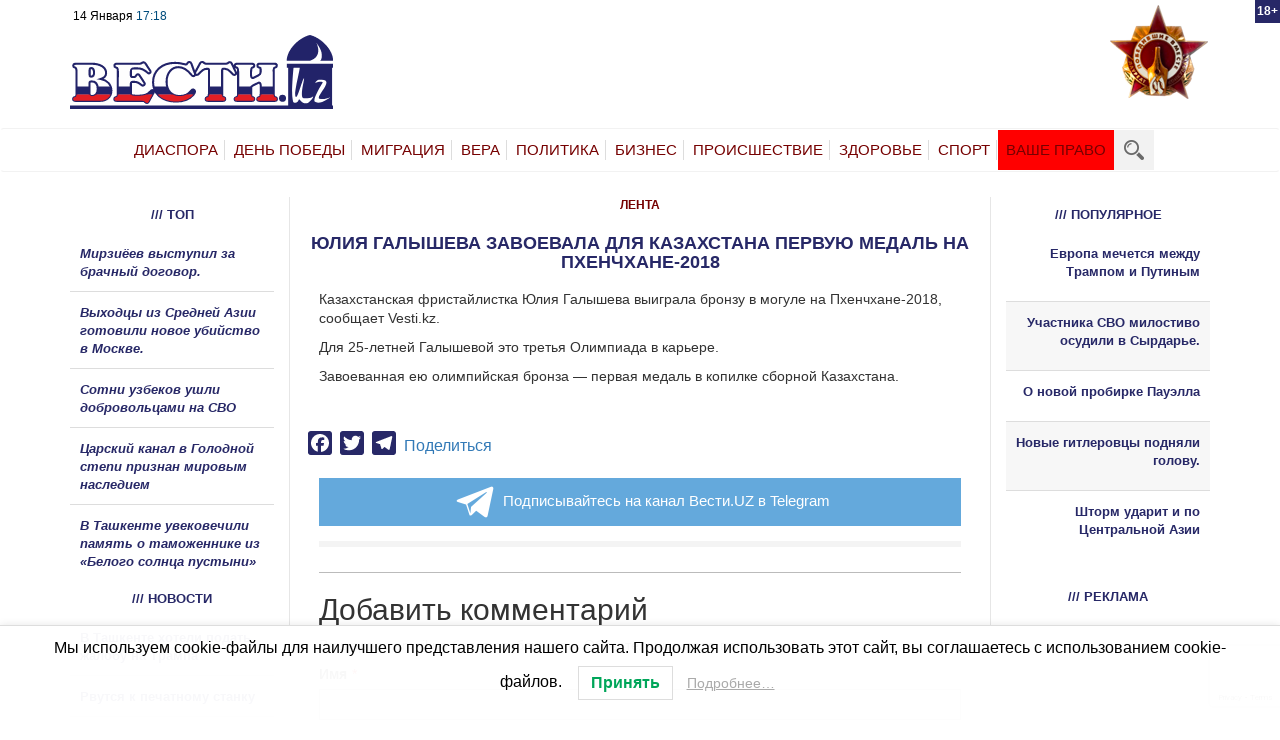

--- FILE ---
content_type: text/html; charset=utf-8
request_url: https://www.google.com/recaptcha/api2/anchor?ar=1&k=6Lfs6sAZAAAAAFFpKMF2gFkj5ZySOvTpjM6zhnPk&co=aHR0cHM6Ly92ZXN0aS51ejo0NDM.&hl=en&v=PoyoqOPhxBO7pBk68S4YbpHZ&size=invisible&anchor-ms=20000&execute-ms=30000&cb=sqfbpf756a48
body_size: 48533
content:
<!DOCTYPE HTML><html dir="ltr" lang="en"><head><meta http-equiv="Content-Type" content="text/html; charset=UTF-8">
<meta http-equiv="X-UA-Compatible" content="IE=edge">
<title>reCAPTCHA</title>
<style type="text/css">
/* cyrillic-ext */
@font-face {
  font-family: 'Roboto';
  font-style: normal;
  font-weight: 400;
  font-stretch: 100%;
  src: url(//fonts.gstatic.com/s/roboto/v48/KFO7CnqEu92Fr1ME7kSn66aGLdTylUAMa3GUBHMdazTgWw.woff2) format('woff2');
  unicode-range: U+0460-052F, U+1C80-1C8A, U+20B4, U+2DE0-2DFF, U+A640-A69F, U+FE2E-FE2F;
}
/* cyrillic */
@font-face {
  font-family: 'Roboto';
  font-style: normal;
  font-weight: 400;
  font-stretch: 100%;
  src: url(//fonts.gstatic.com/s/roboto/v48/KFO7CnqEu92Fr1ME7kSn66aGLdTylUAMa3iUBHMdazTgWw.woff2) format('woff2');
  unicode-range: U+0301, U+0400-045F, U+0490-0491, U+04B0-04B1, U+2116;
}
/* greek-ext */
@font-face {
  font-family: 'Roboto';
  font-style: normal;
  font-weight: 400;
  font-stretch: 100%;
  src: url(//fonts.gstatic.com/s/roboto/v48/KFO7CnqEu92Fr1ME7kSn66aGLdTylUAMa3CUBHMdazTgWw.woff2) format('woff2');
  unicode-range: U+1F00-1FFF;
}
/* greek */
@font-face {
  font-family: 'Roboto';
  font-style: normal;
  font-weight: 400;
  font-stretch: 100%;
  src: url(//fonts.gstatic.com/s/roboto/v48/KFO7CnqEu92Fr1ME7kSn66aGLdTylUAMa3-UBHMdazTgWw.woff2) format('woff2');
  unicode-range: U+0370-0377, U+037A-037F, U+0384-038A, U+038C, U+038E-03A1, U+03A3-03FF;
}
/* math */
@font-face {
  font-family: 'Roboto';
  font-style: normal;
  font-weight: 400;
  font-stretch: 100%;
  src: url(//fonts.gstatic.com/s/roboto/v48/KFO7CnqEu92Fr1ME7kSn66aGLdTylUAMawCUBHMdazTgWw.woff2) format('woff2');
  unicode-range: U+0302-0303, U+0305, U+0307-0308, U+0310, U+0312, U+0315, U+031A, U+0326-0327, U+032C, U+032F-0330, U+0332-0333, U+0338, U+033A, U+0346, U+034D, U+0391-03A1, U+03A3-03A9, U+03B1-03C9, U+03D1, U+03D5-03D6, U+03F0-03F1, U+03F4-03F5, U+2016-2017, U+2034-2038, U+203C, U+2040, U+2043, U+2047, U+2050, U+2057, U+205F, U+2070-2071, U+2074-208E, U+2090-209C, U+20D0-20DC, U+20E1, U+20E5-20EF, U+2100-2112, U+2114-2115, U+2117-2121, U+2123-214F, U+2190, U+2192, U+2194-21AE, U+21B0-21E5, U+21F1-21F2, U+21F4-2211, U+2213-2214, U+2216-22FF, U+2308-230B, U+2310, U+2319, U+231C-2321, U+2336-237A, U+237C, U+2395, U+239B-23B7, U+23D0, U+23DC-23E1, U+2474-2475, U+25AF, U+25B3, U+25B7, U+25BD, U+25C1, U+25CA, U+25CC, U+25FB, U+266D-266F, U+27C0-27FF, U+2900-2AFF, U+2B0E-2B11, U+2B30-2B4C, U+2BFE, U+3030, U+FF5B, U+FF5D, U+1D400-1D7FF, U+1EE00-1EEFF;
}
/* symbols */
@font-face {
  font-family: 'Roboto';
  font-style: normal;
  font-weight: 400;
  font-stretch: 100%;
  src: url(//fonts.gstatic.com/s/roboto/v48/KFO7CnqEu92Fr1ME7kSn66aGLdTylUAMaxKUBHMdazTgWw.woff2) format('woff2');
  unicode-range: U+0001-000C, U+000E-001F, U+007F-009F, U+20DD-20E0, U+20E2-20E4, U+2150-218F, U+2190, U+2192, U+2194-2199, U+21AF, U+21E6-21F0, U+21F3, U+2218-2219, U+2299, U+22C4-22C6, U+2300-243F, U+2440-244A, U+2460-24FF, U+25A0-27BF, U+2800-28FF, U+2921-2922, U+2981, U+29BF, U+29EB, U+2B00-2BFF, U+4DC0-4DFF, U+FFF9-FFFB, U+10140-1018E, U+10190-1019C, U+101A0, U+101D0-101FD, U+102E0-102FB, U+10E60-10E7E, U+1D2C0-1D2D3, U+1D2E0-1D37F, U+1F000-1F0FF, U+1F100-1F1AD, U+1F1E6-1F1FF, U+1F30D-1F30F, U+1F315, U+1F31C, U+1F31E, U+1F320-1F32C, U+1F336, U+1F378, U+1F37D, U+1F382, U+1F393-1F39F, U+1F3A7-1F3A8, U+1F3AC-1F3AF, U+1F3C2, U+1F3C4-1F3C6, U+1F3CA-1F3CE, U+1F3D4-1F3E0, U+1F3ED, U+1F3F1-1F3F3, U+1F3F5-1F3F7, U+1F408, U+1F415, U+1F41F, U+1F426, U+1F43F, U+1F441-1F442, U+1F444, U+1F446-1F449, U+1F44C-1F44E, U+1F453, U+1F46A, U+1F47D, U+1F4A3, U+1F4B0, U+1F4B3, U+1F4B9, U+1F4BB, U+1F4BF, U+1F4C8-1F4CB, U+1F4D6, U+1F4DA, U+1F4DF, U+1F4E3-1F4E6, U+1F4EA-1F4ED, U+1F4F7, U+1F4F9-1F4FB, U+1F4FD-1F4FE, U+1F503, U+1F507-1F50B, U+1F50D, U+1F512-1F513, U+1F53E-1F54A, U+1F54F-1F5FA, U+1F610, U+1F650-1F67F, U+1F687, U+1F68D, U+1F691, U+1F694, U+1F698, U+1F6AD, U+1F6B2, U+1F6B9-1F6BA, U+1F6BC, U+1F6C6-1F6CF, U+1F6D3-1F6D7, U+1F6E0-1F6EA, U+1F6F0-1F6F3, U+1F6F7-1F6FC, U+1F700-1F7FF, U+1F800-1F80B, U+1F810-1F847, U+1F850-1F859, U+1F860-1F887, U+1F890-1F8AD, U+1F8B0-1F8BB, U+1F8C0-1F8C1, U+1F900-1F90B, U+1F93B, U+1F946, U+1F984, U+1F996, U+1F9E9, U+1FA00-1FA6F, U+1FA70-1FA7C, U+1FA80-1FA89, U+1FA8F-1FAC6, U+1FACE-1FADC, U+1FADF-1FAE9, U+1FAF0-1FAF8, U+1FB00-1FBFF;
}
/* vietnamese */
@font-face {
  font-family: 'Roboto';
  font-style: normal;
  font-weight: 400;
  font-stretch: 100%;
  src: url(//fonts.gstatic.com/s/roboto/v48/KFO7CnqEu92Fr1ME7kSn66aGLdTylUAMa3OUBHMdazTgWw.woff2) format('woff2');
  unicode-range: U+0102-0103, U+0110-0111, U+0128-0129, U+0168-0169, U+01A0-01A1, U+01AF-01B0, U+0300-0301, U+0303-0304, U+0308-0309, U+0323, U+0329, U+1EA0-1EF9, U+20AB;
}
/* latin-ext */
@font-face {
  font-family: 'Roboto';
  font-style: normal;
  font-weight: 400;
  font-stretch: 100%;
  src: url(//fonts.gstatic.com/s/roboto/v48/KFO7CnqEu92Fr1ME7kSn66aGLdTylUAMa3KUBHMdazTgWw.woff2) format('woff2');
  unicode-range: U+0100-02BA, U+02BD-02C5, U+02C7-02CC, U+02CE-02D7, U+02DD-02FF, U+0304, U+0308, U+0329, U+1D00-1DBF, U+1E00-1E9F, U+1EF2-1EFF, U+2020, U+20A0-20AB, U+20AD-20C0, U+2113, U+2C60-2C7F, U+A720-A7FF;
}
/* latin */
@font-face {
  font-family: 'Roboto';
  font-style: normal;
  font-weight: 400;
  font-stretch: 100%;
  src: url(//fonts.gstatic.com/s/roboto/v48/KFO7CnqEu92Fr1ME7kSn66aGLdTylUAMa3yUBHMdazQ.woff2) format('woff2');
  unicode-range: U+0000-00FF, U+0131, U+0152-0153, U+02BB-02BC, U+02C6, U+02DA, U+02DC, U+0304, U+0308, U+0329, U+2000-206F, U+20AC, U+2122, U+2191, U+2193, U+2212, U+2215, U+FEFF, U+FFFD;
}
/* cyrillic-ext */
@font-face {
  font-family: 'Roboto';
  font-style: normal;
  font-weight: 500;
  font-stretch: 100%;
  src: url(//fonts.gstatic.com/s/roboto/v48/KFO7CnqEu92Fr1ME7kSn66aGLdTylUAMa3GUBHMdazTgWw.woff2) format('woff2');
  unicode-range: U+0460-052F, U+1C80-1C8A, U+20B4, U+2DE0-2DFF, U+A640-A69F, U+FE2E-FE2F;
}
/* cyrillic */
@font-face {
  font-family: 'Roboto';
  font-style: normal;
  font-weight: 500;
  font-stretch: 100%;
  src: url(//fonts.gstatic.com/s/roboto/v48/KFO7CnqEu92Fr1ME7kSn66aGLdTylUAMa3iUBHMdazTgWw.woff2) format('woff2');
  unicode-range: U+0301, U+0400-045F, U+0490-0491, U+04B0-04B1, U+2116;
}
/* greek-ext */
@font-face {
  font-family: 'Roboto';
  font-style: normal;
  font-weight: 500;
  font-stretch: 100%;
  src: url(//fonts.gstatic.com/s/roboto/v48/KFO7CnqEu92Fr1ME7kSn66aGLdTylUAMa3CUBHMdazTgWw.woff2) format('woff2');
  unicode-range: U+1F00-1FFF;
}
/* greek */
@font-face {
  font-family: 'Roboto';
  font-style: normal;
  font-weight: 500;
  font-stretch: 100%;
  src: url(//fonts.gstatic.com/s/roboto/v48/KFO7CnqEu92Fr1ME7kSn66aGLdTylUAMa3-UBHMdazTgWw.woff2) format('woff2');
  unicode-range: U+0370-0377, U+037A-037F, U+0384-038A, U+038C, U+038E-03A1, U+03A3-03FF;
}
/* math */
@font-face {
  font-family: 'Roboto';
  font-style: normal;
  font-weight: 500;
  font-stretch: 100%;
  src: url(//fonts.gstatic.com/s/roboto/v48/KFO7CnqEu92Fr1ME7kSn66aGLdTylUAMawCUBHMdazTgWw.woff2) format('woff2');
  unicode-range: U+0302-0303, U+0305, U+0307-0308, U+0310, U+0312, U+0315, U+031A, U+0326-0327, U+032C, U+032F-0330, U+0332-0333, U+0338, U+033A, U+0346, U+034D, U+0391-03A1, U+03A3-03A9, U+03B1-03C9, U+03D1, U+03D5-03D6, U+03F0-03F1, U+03F4-03F5, U+2016-2017, U+2034-2038, U+203C, U+2040, U+2043, U+2047, U+2050, U+2057, U+205F, U+2070-2071, U+2074-208E, U+2090-209C, U+20D0-20DC, U+20E1, U+20E5-20EF, U+2100-2112, U+2114-2115, U+2117-2121, U+2123-214F, U+2190, U+2192, U+2194-21AE, U+21B0-21E5, U+21F1-21F2, U+21F4-2211, U+2213-2214, U+2216-22FF, U+2308-230B, U+2310, U+2319, U+231C-2321, U+2336-237A, U+237C, U+2395, U+239B-23B7, U+23D0, U+23DC-23E1, U+2474-2475, U+25AF, U+25B3, U+25B7, U+25BD, U+25C1, U+25CA, U+25CC, U+25FB, U+266D-266F, U+27C0-27FF, U+2900-2AFF, U+2B0E-2B11, U+2B30-2B4C, U+2BFE, U+3030, U+FF5B, U+FF5D, U+1D400-1D7FF, U+1EE00-1EEFF;
}
/* symbols */
@font-face {
  font-family: 'Roboto';
  font-style: normal;
  font-weight: 500;
  font-stretch: 100%;
  src: url(//fonts.gstatic.com/s/roboto/v48/KFO7CnqEu92Fr1ME7kSn66aGLdTylUAMaxKUBHMdazTgWw.woff2) format('woff2');
  unicode-range: U+0001-000C, U+000E-001F, U+007F-009F, U+20DD-20E0, U+20E2-20E4, U+2150-218F, U+2190, U+2192, U+2194-2199, U+21AF, U+21E6-21F0, U+21F3, U+2218-2219, U+2299, U+22C4-22C6, U+2300-243F, U+2440-244A, U+2460-24FF, U+25A0-27BF, U+2800-28FF, U+2921-2922, U+2981, U+29BF, U+29EB, U+2B00-2BFF, U+4DC0-4DFF, U+FFF9-FFFB, U+10140-1018E, U+10190-1019C, U+101A0, U+101D0-101FD, U+102E0-102FB, U+10E60-10E7E, U+1D2C0-1D2D3, U+1D2E0-1D37F, U+1F000-1F0FF, U+1F100-1F1AD, U+1F1E6-1F1FF, U+1F30D-1F30F, U+1F315, U+1F31C, U+1F31E, U+1F320-1F32C, U+1F336, U+1F378, U+1F37D, U+1F382, U+1F393-1F39F, U+1F3A7-1F3A8, U+1F3AC-1F3AF, U+1F3C2, U+1F3C4-1F3C6, U+1F3CA-1F3CE, U+1F3D4-1F3E0, U+1F3ED, U+1F3F1-1F3F3, U+1F3F5-1F3F7, U+1F408, U+1F415, U+1F41F, U+1F426, U+1F43F, U+1F441-1F442, U+1F444, U+1F446-1F449, U+1F44C-1F44E, U+1F453, U+1F46A, U+1F47D, U+1F4A3, U+1F4B0, U+1F4B3, U+1F4B9, U+1F4BB, U+1F4BF, U+1F4C8-1F4CB, U+1F4D6, U+1F4DA, U+1F4DF, U+1F4E3-1F4E6, U+1F4EA-1F4ED, U+1F4F7, U+1F4F9-1F4FB, U+1F4FD-1F4FE, U+1F503, U+1F507-1F50B, U+1F50D, U+1F512-1F513, U+1F53E-1F54A, U+1F54F-1F5FA, U+1F610, U+1F650-1F67F, U+1F687, U+1F68D, U+1F691, U+1F694, U+1F698, U+1F6AD, U+1F6B2, U+1F6B9-1F6BA, U+1F6BC, U+1F6C6-1F6CF, U+1F6D3-1F6D7, U+1F6E0-1F6EA, U+1F6F0-1F6F3, U+1F6F7-1F6FC, U+1F700-1F7FF, U+1F800-1F80B, U+1F810-1F847, U+1F850-1F859, U+1F860-1F887, U+1F890-1F8AD, U+1F8B0-1F8BB, U+1F8C0-1F8C1, U+1F900-1F90B, U+1F93B, U+1F946, U+1F984, U+1F996, U+1F9E9, U+1FA00-1FA6F, U+1FA70-1FA7C, U+1FA80-1FA89, U+1FA8F-1FAC6, U+1FACE-1FADC, U+1FADF-1FAE9, U+1FAF0-1FAF8, U+1FB00-1FBFF;
}
/* vietnamese */
@font-face {
  font-family: 'Roboto';
  font-style: normal;
  font-weight: 500;
  font-stretch: 100%;
  src: url(//fonts.gstatic.com/s/roboto/v48/KFO7CnqEu92Fr1ME7kSn66aGLdTylUAMa3OUBHMdazTgWw.woff2) format('woff2');
  unicode-range: U+0102-0103, U+0110-0111, U+0128-0129, U+0168-0169, U+01A0-01A1, U+01AF-01B0, U+0300-0301, U+0303-0304, U+0308-0309, U+0323, U+0329, U+1EA0-1EF9, U+20AB;
}
/* latin-ext */
@font-face {
  font-family: 'Roboto';
  font-style: normal;
  font-weight: 500;
  font-stretch: 100%;
  src: url(//fonts.gstatic.com/s/roboto/v48/KFO7CnqEu92Fr1ME7kSn66aGLdTylUAMa3KUBHMdazTgWw.woff2) format('woff2');
  unicode-range: U+0100-02BA, U+02BD-02C5, U+02C7-02CC, U+02CE-02D7, U+02DD-02FF, U+0304, U+0308, U+0329, U+1D00-1DBF, U+1E00-1E9F, U+1EF2-1EFF, U+2020, U+20A0-20AB, U+20AD-20C0, U+2113, U+2C60-2C7F, U+A720-A7FF;
}
/* latin */
@font-face {
  font-family: 'Roboto';
  font-style: normal;
  font-weight: 500;
  font-stretch: 100%;
  src: url(//fonts.gstatic.com/s/roboto/v48/KFO7CnqEu92Fr1ME7kSn66aGLdTylUAMa3yUBHMdazQ.woff2) format('woff2');
  unicode-range: U+0000-00FF, U+0131, U+0152-0153, U+02BB-02BC, U+02C6, U+02DA, U+02DC, U+0304, U+0308, U+0329, U+2000-206F, U+20AC, U+2122, U+2191, U+2193, U+2212, U+2215, U+FEFF, U+FFFD;
}
/* cyrillic-ext */
@font-face {
  font-family: 'Roboto';
  font-style: normal;
  font-weight: 900;
  font-stretch: 100%;
  src: url(//fonts.gstatic.com/s/roboto/v48/KFO7CnqEu92Fr1ME7kSn66aGLdTylUAMa3GUBHMdazTgWw.woff2) format('woff2');
  unicode-range: U+0460-052F, U+1C80-1C8A, U+20B4, U+2DE0-2DFF, U+A640-A69F, U+FE2E-FE2F;
}
/* cyrillic */
@font-face {
  font-family: 'Roboto';
  font-style: normal;
  font-weight: 900;
  font-stretch: 100%;
  src: url(//fonts.gstatic.com/s/roboto/v48/KFO7CnqEu92Fr1ME7kSn66aGLdTylUAMa3iUBHMdazTgWw.woff2) format('woff2');
  unicode-range: U+0301, U+0400-045F, U+0490-0491, U+04B0-04B1, U+2116;
}
/* greek-ext */
@font-face {
  font-family: 'Roboto';
  font-style: normal;
  font-weight: 900;
  font-stretch: 100%;
  src: url(//fonts.gstatic.com/s/roboto/v48/KFO7CnqEu92Fr1ME7kSn66aGLdTylUAMa3CUBHMdazTgWw.woff2) format('woff2');
  unicode-range: U+1F00-1FFF;
}
/* greek */
@font-face {
  font-family: 'Roboto';
  font-style: normal;
  font-weight: 900;
  font-stretch: 100%;
  src: url(//fonts.gstatic.com/s/roboto/v48/KFO7CnqEu92Fr1ME7kSn66aGLdTylUAMa3-UBHMdazTgWw.woff2) format('woff2');
  unicode-range: U+0370-0377, U+037A-037F, U+0384-038A, U+038C, U+038E-03A1, U+03A3-03FF;
}
/* math */
@font-face {
  font-family: 'Roboto';
  font-style: normal;
  font-weight: 900;
  font-stretch: 100%;
  src: url(//fonts.gstatic.com/s/roboto/v48/KFO7CnqEu92Fr1ME7kSn66aGLdTylUAMawCUBHMdazTgWw.woff2) format('woff2');
  unicode-range: U+0302-0303, U+0305, U+0307-0308, U+0310, U+0312, U+0315, U+031A, U+0326-0327, U+032C, U+032F-0330, U+0332-0333, U+0338, U+033A, U+0346, U+034D, U+0391-03A1, U+03A3-03A9, U+03B1-03C9, U+03D1, U+03D5-03D6, U+03F0-03F1, U+03F4-03F5, U+2016-2017, U+2034-2038, U+203C, U+2040, U+2043, U+2047, U+2050, U+2057, U+205F, U+2070-2071, U+2074-208E, U+2090-209C, U+20D0-20DC, U+20E1, U+20E5-20EF, U+2100-2112, U+2114-2115, U+2117-2121, U+2123-214F, U+2190, U+2192, U+2194-21AE, U+21B0-21E5, U+21F1-21F2, U+21F4-2211, U+2213-2214, U+2216-22FF, U+2308-230B, U+2310, U+2319, U+231C-2321, U+2336-237A, U+237C, U+2395, U+239B-23B7, U+23D0, U+23DC-23E1, U+2474-2475, U+25AF, U+25B3, U+25B7, U+25BD, U+25C1, U+25CA, U+25CC, U+25FB, U+266D-266F, U+27C0-27FF, U+2900-2AFF, U+2B0E-2B11, U+2B30-2B4C, U+2BFE, U+3030, U+FF5B, U+FF5D, U+1D400-1D7FF, U+1EE00-1EEFF;
}
/* symbols */
@font-face {
  font-family: 'Roboto';
  font-style: normal;
  font-weight: 900;
  font-stretch: 100%;
  src: url(//fonts.gstatic.com/s/roboto/v48/KFO7CnqEu92Fr1ME7kSn66aGLdTylUAMaxKUBHMdazTgWw.woff2) format('woff2');
  unicode-range: U+0001-000C, U+000E-001F, U+007F-009F, U+20DD-20E0, U+20E2-20E4, U+2150-218F, U+2190, U+2192, U+2194-2199, U+21AF, U+21E6-21F0, U+21F3, U+2218-2219, U+2299, U+22C4-22C6, U+2300-243F, U+2440-244A, U+2460-24FF, U+25A0-27BF, U+2800-28FF, U+2921-2922, U+2981, U+29BF, U+29EB, U+2B00-2BFF, U+4DC0-4DFF, U+FFF9-FFFB, U+10140-1018E, U+10190-1019C, U+101A0, U+101D0-101FD, U+102E0-102FB, U+10E60-10E7E, U+1D2C0-1D2D3, U+1D2E0-1D37F, U+1F000-1F0FF, U+1F100-1F1AD, U+1F1E6-1F1FF, U+1F30D-1F30F, U+1F315, U+1F31C, U+1F31E, U+1F320-1F32C, U+1F336, U+1F378, U+1F37D, U+1F382, U+1F393-1F39F, U+1F3A7-1F3A8, U+1F3AC-1F3AF, U+1F3C2, U+1F3C4-1F3C6, U+1F3CA-1F3CE, U+1F3D4-1F3E0, U+1F3ED, U+1F3F1-1F3F3, U+1F3F5-1F3F7, U+1F408, U+1F415, U+1F41F, U+1F426, U+1F43F, U+1F441-1F442, U+1F444, U+1F446-1F449, U+1F44C-1F44E, U+1F453, U+1F46A, U+1F47D, U+1F4A3, U+1F4B0, U+1F4B3, U+1F4B9, U+1F4BB, U+1F4BF, U+1F4C8-1F4CB, U+1F4D6, U+1F4DA, U+1F4DF, U+1F4E3-1F4E6, U+1F4EA-1F4ED, U+1F4F7, U+1F4F9-1F4FB, U+1F4FD-1F4FE, U+1F503, U+1F507-1F50B, U+1F50D, U+1F512-1F513, U+1F53E-1F54A, U+1F54F-1F5FA, U+1F610, U+1F650-1F67F, U+1F687, U+1F68D, U+1F691, U+1F694, U+1F698, U+1F6AD, U+1F6B2, U+1F6B9-1F6BA, U+1F6BC, U+1F6C6-1F6CF, U+1F6D3-1F6D7, U+1F6E0-1F6EA, U+1F6F0-1F6F3, U+1F6F7-1F6FC, U+1F700-1F7FF, U+1F800-1F80B, U+1F810-1F847, U+1F850-1F859, U+1F860-1F887, U+1F890-1F8AD, U+1F8B0-1F8BB, U+1F8C0-1F8C1, U+1F900-1F90B, U+1F93B, U+1F946, U+1F984, U+1F996, U+1F9E9, U+1FA00-1FA6F, U+1FA70-1FA7C, U+1FA80-1FA89, U+1FA8F-1FAC6, U+1FACE-1FADC, U+1FADF-1FAE9, U+1FAF0-1FAF8, U+1FB00-1FBFF;
}
/* vietnamese */
@font-face {
  font-family: 'Roboto';
  font-style: normal;
  font-weight: 900;
  font-stretch: 100%;
  src: url(//fonts.gstatic.com/s/roboto/v48/KFO7CnqEu92Fr1ME7kSn66aGLdTylUAMa3OUBHMdazTgWw.woff2) format('woff2');
  unicode-range: U+0102-0103, U+0110-0111, U+0128-0129, U+0168-0169, U+01A0-01A1, U+01AF-01B0, U+0300-0301, U+0303-0304, U+0308-0309, U+0323, U+0329, U+1EA0-1EF9, U+20AB;
}
/* latin-ext */
@font-face {
  font-family: 'Roboto';
  font-style: normal;
  font-weight: 900;
  font-stretch: 100%;
  src: url(//fonts.gstatic.com/s/roboto/v48/KFO7CnqEu92Fr1ME7kSn66aGLdTylUAMa3KUBHMdazTgWw.woff2) format('woff2');
  unicode-range: U+0100-02BA, U+02BD-02C5, U+02C7-02CC, U+02CE-02D7, U+02DD-02FF, U+0304, U+0308, U+0329, U+1D00-1DBF, U+1E00-1E9F, U+1EF2-1EFF, U+2020, U+20A0-20AB, U+20AD-20C0, U+2113, U+2C60-2C7F, U+A720-A7FF;
}
/* latin */
@font-face {
  font-family: 'Roboto';
  font-style: normal;
  font-weight: 900;
  font-stretch: 100%;
  src: url(//fonts.gstatic.com/s/roboto/v48/KFO7CnqEu92Fr1ME7kSn66aGLdTylUAMa3yUBHMdazQ.woff2) format('woff2');
  unicode-range: U+0000-00FF, U+0131, U+0152-0153, U+02BB-02BC, U+02C6, U+02DA, U+02DC, U+0304, U+0308, U+0329, U+2000-206F, U+20AC, U+2122, U+2191, U+2193, U+2212, U+2215, U+FEFF, U+FFFD;
}

</style>
<link rel="stylesheet" type="text/css" href="https://www.gstatic.com/recaptcha/releases/PoyoqOPhxBO7pBk68S4YbpHZ/styles__ltr.css">
<script nonce="GaVucsikB4zlJkhuV-Ns1w" type="text/javascript">window['__recaptcha_api'] = 'https://www.google.com/recaptcha/api2/';</script>
<script type="text/javascript" src="https://www.gstatic.com/recaptcha/releases/PoyoqOPhxBO7pBk68S4YbpHZ/recaptcha__en.js" nonce="GaVucsikB4zlJkhuV-Ns1w">
      
    </script></head>
<body><div id="rc-anchor-alert" class="rc-anchor-alert"></div>
<input type="hidden" id="recaptcha-token" value="[base64]">
<script type="text/javascript" nonce="GaVucsikB4zlJkhuV-Ns1w">
      recaptcha.anchor.Main.init("[\x22ainput\x22,[\x22bgdata\x22,\x22\x22,\[base64]/[base64]/[base64]/[base64]/[base64]/[base64]/[base64]/[base64]/[base64]/[base64]\\u003d\x22,\[base64]\\u003d\\u003d\x22,\x22F0ElWzzDiXc9YsK3VjTCjsOvwobCg8OsLsK0w4lQVMKLXsKQfXMaJS7DrAZlw5kywpLDsMOLEcORXsODQXJ4UgbCtQQDwrbCqVnDpzlNdXkrw552YsKjw4FQXRjChcOjdcKgQ8O/IsKTSnZsfA3DnmDDucOIRMK0Y8O6w6PCvQ7CncKFejQYA1jCn8KtQwgSNlIeJ8Kcw6fDuQ/CvB3Dlw48wroIwqXDjg7CsClNTMOfw6jDvknDvsKEPTjCtz1gwrzDqsODwoVtwoEoVcOswpnDjsO/[base64]/Dh2MZwo3DqwocOcO1I8K/w7XDl8OPwrnDh8KRwoYnZcOhwoDCl8KMUsKCw6gYeMKew7bCtcOAbcK/[base64]/CtMKzwoXDjEXCj3XCksK1wpNfw68yw4IEwqkPwqfDhzw+DsOVYsONw5jCoitJw6Rhwp0BLsO5wrrCrjLCh8KTEsOHY8KCwpbDkknDoCpSwozClMOYw4kfwqlkw7fCssOdUxDDnEVwH1TCuj/CkBDCuxFyPhLCucK0NBxGworCmU3DlMOrG8K/K1Nrc8O+RcKKw5vChVvClcKQNMObw6PCqcK0w5NYKnzCvsK3w7Fgw63DmcOXM8KFbcKawqLDhcOswp0VXsOwb8KUacOawqwvw59iSn9RRRnCrcKJF0/[base64]/CnG3DsnzCtcOPwr1kZ3kNw5xmUcKyQ2ENwq4vScKGwqDCmU9aG8KBQ8KZVsKCLMOfGBbDvGLDlsKjXsKrJFBow61WCA/DpcKGwpQ2fsK2PMKdw6LDuCTCqh/DjhpuI8K2GMOTwqbDgnDCpRRdb3nDgDkDw41mw5tEw5jCiEDDlMO/HzzCh8Ozw7FtEMKZwoPDlk3DucKzwpUFw65uB8KeG8O3F8KGT8KLM8OEdm3CmmjCusObw6/DgxnCnQ8Jw7A/A0LDgcKEw5jDhMOUcmDDkRnDp8KGw4DDpkl6U8K5w5dhw6jDqRTDnsKVwos/wpkKWGTDjjgkfxPDpsOvRsOiKsKCwp7DgAgEQcK5wpgjw67Cl2E5IsONw69jw4nDq8Kjw4NqwrEubCdnw7wGChDCv8O8woU4w5LDp0E7wpcAbQ1ycm7Cq3tlwp/DlcK3VcK1J8OQQVjCksKNw5/DmMKSw6puwq1tBA/[base64]/CjMO+wovCsGd9V0kKFTfCsMK8eWXDiR59ZsOKK8Ocw5Ypw5/DjcKqVVQ/[base64]/CkUk7ARNCwrQJDsOROnFeL8KPSMK9JE5Tw6LDocOtw4l3IknCjjfCp3vDrFVaIzLCrTPCrcKfI8OHw7A2bCsdw6JqNibCogpRWQkkCBFPBS0pwpViw6BRw74FL8KpDMODVUvChh98CwbCicOwwrPDq8OZwptqVsOfP3rCnVLDrmx/wqZ4UcOWUAVRw5otwrXDj8ORwqp+XEkRw704b2/Du8KIdQkgXm9rZlhDYhRPwpNfwqTCijgfw6ACw6UawoU9w5Q6w6sBwoktw7PDoC7CmzF1w5jDr2twIDw3TXwQwrttHVglbUXCusOXw7/[base64]/DuUoWw5EIwq8eM3HCj8KswqYqwr8VwoRKw5lvw6hAwrpHTgEfw5zCoQfDisOew4XCv2IxFsKJw6nDgMOuGwQYNRjDkMKHaAfDs8OucMOewrfCultWAcKkwrQBIcO/w7FzZMKhIsK/VUxZwovDh8KlwrPCi0pywoZhwp7CgjDDqcKDZlBKw49fw7hbCTHDp8OPUVPClxcrwpwYw5Y6VcOZYAQ7w7HChcKOHsKOw414w7RpRzQCIAnDrVwxPcOofhXDg8OIeMODCVYXCMOcJcOsw7zDrA/[base64]/[base64]/w5bCk2cswqwJw7TDkSTCsy/Dk2BSZWvClcKWwoLCrMORRmHCnMOrbV0wWVIOw5bCh8KGRsKyZW3CjsK3A1YdBwFDw5hKQcKewqTDgsOWwpVWAsO4JkFLwozDniYEbcKxwr/DnXV5EG16w6XDpMKDGMK0w67DpDl/PsOFQmjDjX7Cgmw8w640KcO+ZcOcw4fDoWTDsH0gT8OswoRjM8Omw5jDm8OPwrs4HT4Ww4rCjcOYex12UBrCrhUeTsKcccKMIVJSw6DDjRzDucKhVsOwW8KhGcOMccKJNcOLwrNUwrRHAhjDgidBL3vDpnfDpSktwpAtMg9JWX8mExLCvsK/QcO9JsK/w7DDkSDCuybDnMOYwqHDoGkOw6jCrcO5w4YqYMKDLMODwrvCvy7CgDHDny0qbsK2cn/[base64]/DgsKKw73DqcKsw7dXwrErwolKSsOtw7UhwrLDncOew4cdw63Ck8KhdMOBacOtHsOiGScFwpVBw4gjPMOewo4nXR7DmsKkP8KXfAPCtsO4wpzDpAvCn8KUw6I/wro+woYow5DCsQ0BJcK7U2JkJsKcw5l2Az4rwp/Coz/DlD9Dw5LDnVHCt3jDpFd9w5JlwrnDoUlOKGzDslzCnsKrw5s6w6R3O8KVw5PDv1/Dm8ORwo17w5HDksKhw4DClSfDvMKFw78bV8OIRi3Ci8Ovw6tlYEFpw4YZb8OcwofCgF7Cr8OUw7vCvjzCtMOcUwrDs0jClB/CuwhGMMKLQcKXT8KOXsK/w7NtCMKcTk59wqZKLcKiw4HDihIEJkRiUXt4w4zDmMKRw7oqesOLHBcYUTB4YsKfCHl+cRNtBRRRwqAsacOpw7EiwoXCu8OSwqJNZSJ4PsKlw65Awo7DpMOFaMO6ZMObw5/ClcKdPV4vwqjCucKAB8KmdsK4wp3CssOZw6xDYlkTVMO6eD9QPwdww4PCvsOofltnFXUNC8O+wppow6U/w54Ow7t8w6vCs31pLsOHwrxeQcO7wqrCmxcbw67DrXrCn8KTZ1jCmMOuTA4yw4Vcw752w4JqY8KTTsKkeF/DssK6TMKMDzxHQcK2w7Uvw5J5bMOqXVhqwoLClU53J8KWIkrDpGTDi8Krw4zCuSNoScKdLsKDJzjDh8OVbD3CscOfSlPCj8KOG0rDicKHLiDCohHDgQ/CqQ3Do0rDrDkMwoLCmcOJcMKXwqYTwotbwpjCjsKTOWhILxxawpPCl8K9w5cEw5bCsmzCgy8kDV3CosK/WQbDt8K/LW7DmMOKSXbDtRTDtMKVVhnDi1rDosOiwrstLsO0Fgxvw6lIw4jCmsKhwpN5HBk2w77CvcKDI8OOwrTDtsO2w6Fhwp8bLClxLgbChMKOLn3Dn8OxwqPCqkDCgT/CiMKifsKBw6J+woXDt2lTERYNw67CgyPDiMKMw5/ClGkSwpsww5NgZsOAwqbDvMOGCcKXwp9cw5B/w7gpZk9mPgfCjF7Ds2PDhcOXHMKnJAIqw7I0a8OTKlR+w6TCp8OHTU7Cl8OUAXtOFcKFc8OEaUTDvEFLw7V/KC/DgjoOSmzCoMKUDMKFw6PDnE0OwoEjw4cMwpPDjBEpwoLDuMOJw75fwrjCsMKtw4sEC8Oywo7DnWIfasKSb8O8Iwg9wrh2ESLDo8KUScK9w5lMT8KjVWPDj2TCp8KSwo/CnMKywpdJIMKKc8KAwpTDnMKww5hMw7HCux7Ch8KIwoEKES1zHE0sw5LCs8KUNcOTW8KtHi3CgifDt8Kgw40jwq4rKcOZfg5jw4/CsMKOQ15IUQjCjsKJNGXDmEJlJ8OhAMKhRwAuwr7DnMKcwoTDuDxfQcOAw5fDncKUw5sVwothw4Bxwr/DlsKUW8O+GMOkw7EJwqIfA8K1dkkvw4zDqCYfw7/CoAMdwrfCll/CnVYww43CrsOnwpt6ODbDosO1wqEbP8OWVcK/[base64]/DusO6wp8McmzCt8KkCHs9DcObw44Zw6XDpMOXw6HCu0PDhMK/wrTCjMKBwosIRcKDJ1HDvMKEesKgbcOTw7bCuz4VwoFwwpF2C8KCKx7ClsOKw4fCvXPDhcO2wp7ChcOrchAxw63Cr8KVwrbDmEBbw71GKcKIw65yB8OVwoZqwrNYXGVjfUbDixNYfHpLw616w6zDlcKuwpbDvRhBwol/[base64]/Dvh3DpjcfK1ZQKS9dBwApw7AXwqAMwp/Cp8OkJMKhw5bCpUVmNlsedsKfXT7DpcKGw4rDpsKyXCDCucOuNiXDksKoESnDpjBKw5nCs1kCw6nDl3BLeRzDo8O8N1YbWHJMwq/Cth1WVTZhwq8UAMKAwphQS8Owwo42w4x7bsKewrrCpiUXwofCt03CrsK/LzrCu8KpJcO4RcKZw57DkcKvKWcTw7HDoggxOcOZwq8VSGrDkVQvw5hMMD1ywqfCoUlsw7TDicOcC8OywqvCkhDCviU7wo/DggRUXz0ZNQXDiyBfVcOUOivDrMOkwoR8ZHJfw6gUw71JU0XDt8KUCScXJ1FDw5bCr8O6NXfCtX3DijhHTsOyRcKDwp4xwqHCqsOWw5fCgcO7wpVoQsKHw7NHacOew6PCqx/Dl8OMw63DgVxyw6nDnmzCryLDmsOJfCbDqlh5w67Cnikdw4/Do8KNw4fDmDDCv8O2w4UFwpHCn1fCuMOmCDk/w73DrG7DosKkWcOQfsONFRHCsl1NasKPUsONJh7CmsOqwpJtGF7Dk0AiW8KTwrLDt8KZAcK7P8OILMKRw7fCh2XDoh/[base64]/DsMKtw5XDu8OKw4HDk3PDkcKXwpbCkXXDn8Olw7TCpcK7w69DFRTDhMOKw53DpMOJZjMMAnLDv8Onw5UGU8OFYsK6w5R2YsK/w7M6woPCqcOXw57DhsK7wrXDnifDhQ7CqEXDmcOJU8KTTsOdesOswqfDsMOIN2PCu010wo0rwpIew4TCl8Kywo9MwpPCrV8ednYHwrwiw7fDtgjDo10gwp7ChC4vDmbDjShTwozDs23DncOnGjx6BcO9wrLCtsK5w6FYA8KcwrjDiD3Duw/[base64]/Do2vDsTvDgcKJVMOWcgHChx/[base64]/DoMK3VMKlwqLDosKow64jw4odw4hww5wWwpDDjlZIwqzDucO3b3lzwoIswp9Iw7Yxw4MvLsKIwoHCvQhwG8K/[base64]/wogowp3DssK8w7jCt1Mxw44QwozCkGjDvRNLISF8F8Ozw7bCisOmLcKVOcOTZMO/MTt0XAs1W8KywqVjSSfDqMO8wrnCg2Y5w4vCr04MBMKSXQrDtcKNw5TCusOAVhx/M8K9aHfClTQzw4/Cg8KtdsOJw4rCsFjDpx7DoTDDoV7CtcO6wqHCocKhw4ANwo3DiUnDqsKFIQB5w7YBwpfDjMOcwqPChcKDw5VnwprDu8KyKELDoHrClUthDsOyWsOCPml8PybDsVwfw5c9wqnDu2oLwpY/w7lPKDPDnMKEwqvDl8KXTcOIVcOyX1HDs1zCtRTCu8KXcyfChsK2SRk/wrfChWTCm8KHwpXDoSLCrCd+wrV0a8OgYn0+woQwEwvCg8K9w4t/w5QXUgTDr1REwpo2woTDiE/DuMKkw7IIJVrDgyPCosOmLMKqw6Ayw40IJMOxw5HDmFXDjTDDhMO6RMOwYVrDmUgoAcOdHykFwoLCksOeTDnDncKzw4RcbBDDqsO3w5jDvMO8w6MNEwvCs1bDncO2NxlISMOVJ8KDwpfCs8KIG30bwq8/w4/[base64]/[base64]/[base64]/TApveMOuBjfCisK7ICExw4ZYV2V2wo/Ch8Ojw5zDjsKfWxdvw6cUwqgRw7HDsQ0DwrUuwrjCqsOVa8K1w7jChF/DncKFYBhZXMKYwozCtyEBOgTDvEnCrj1MwrDCh8KZSiLDrCsIJ8OcwpvDmErDsMOnwp98woFEEWI2A1xVw5PCjMKBwrccOznDiULDm8O2w53CjCbDrsO9fjnDh8KUE8K7Z8KPwrrCj1PCt8KEw7nCkQbDlcOfw6LDt8OcwqlKw7QnVMKpSi/CisKiwp3CgWTCn8OEw6XCon0QJsKxw4jDjFTCjFTCm8OvL1HDr0fCoMO5Zy7CulIJAsKAw5HDolc3VEnDsMKvwqUnDVwMwrjCiALDok8sUVdzwpLCoSVlHUJbOVfCtmACwp/DgE7CsW/DhMKAwp/CnWwSwqQTXMOTw63CoMKtw5LDgxgNw694wozDn8KQJ3BYwq/DvsOrwqbCpALCjsOoOhd+woRyTgkmw4zDgwsFw6tbw5ICRcK1bmoUwrVUI8OVw7oRNMKhwrjDo8O8wqQuw5zCqcOrYMKAw4jDlcOXIMKIbsKBw4EawrfDgyRtN1zCkTQjGxzDjsKfworCh8Oxw4LCpcKewrTCsWs9w7/DlcKywqbDqwVOdMKFKTVVeAXDvG/Di1/CnsOuXsORSEYJAsOxwpphacOQM8OtwqMTGMOKwpvDqsKiw7sFRHI7d3IgwpPDoQwAPsKNfFXDusKYRFbDgRLCtsOxw6YDw4/DisO5woUOa8KYw4Enwo3CnUbCisOdwoY3RcOCbhzDhcKTQTJLwr9SYm3DiMKOw7XDksOPw7QvesK8Nggqw6k/w65kw4PDl2kFMMO2w43Du8Olw4PCtsKUwo/DiyQRwqzCqMOpw7RgK8OhwoZkw43DjlfCnMKgwqrCh2Urw7FCw7rCpwrDqcO6w7tdQsO/w7nDksO7cQLCqB5ewpfCpWxcbMOlwp4BYGXDk8KCHE7CscO+B8KHTMKVL8KgPS7Cp8K7woPCisKvw4fCpi5Lw7Fmw48SwqkUVMOzwpwpOzvCvMOYZ1DCuyUhOyAgVRbDksKFw57DvMOYwpfCqFjDtVFkGR/[base64]/DlsKDT8Kjw6TDvMOTwoTCqMO4w6DDmcOvwrjDkjPDrF7DqMKUwqMmJ8O2wpggGEDDvzAeAD/DssOsaMK0b8KUw6TDpyIZS8KLKTXDnMKibcOkwrdJwqhUwpBTZMKqwr1XRsOnUQRIwqhjw4rDvT/DtkYzLnLCmmbDsTtCw6gLw7rCpHgRw7vDvMKnwr4DIXXDiFDDh8KzBkLDksOywooTEMOIwoLChBwsw70ewpvCg8OOw7Ymw6VNBQzCmGs7w41aw6nDksOxPz7CtTY5ZV/Cj8ORw4Q1w5fDhV/Dv8OYw7LCh8KnJXcZwpVowqMLJMOmYcKQw4/CjcOtwqPCqMOdw5YHNGDCmmRGCG1cwqNULMKAw5x7w79kwr3DksKSc8O/XzrCuWrDpE/CscO/fEMJwo7Cm8OLUF/DrVkcwr/Ck8Kkw7vDiHYQwqMhD2DCvcO+woJTwrp0w546wrDChRTDocORSDzDtV41MAbDocOOw7HCoMK4ZkZ/[base64]/DnnHDqxrCvFcWw5vCjVMSGcKGcQjDp8OMKsK/w7fCtRQXZsKqIgTCi0DCvjcWw5Vow4TCgRnDhxTDn3/Cg0BZYsOyNMKnKsO5c1DDpMObwpMSw7vDvcOdwqHCvMOTwrPCqMK2wrHCusOTw6EKSXolRlXChsK0FiFUw4ckw6wGwpnChBvDosOvf1jCjR/DnkvCulI/cBrDuxZdXG8YwpcHw7I7ZQHDisOGw5HDgMODPhBKw45wJsKMw4oTw518XcKlw77CqjEjw59jwrfDv2xHw4xywr/DgSrDlX3CnMO4w4rCucKfHMOZwqnDs3IEwpEcwpJ6wp9vTcObw7xsJVN+JxfDjHvCmcOFw6PCmDLDn8KfBAjDssK8w5TChMOSwoHCpsKFwoliwoQUwq0UUWECw7cNwrY2w7nDtQPCplBMAQ8swr/DqA4uw7PDhsOBwo/Doi1saMKgw6UGw4XCmsOcX8KADDTCmRjCkE7CsGIvw5haw6TCqQNAb8OxTsKlbMK+w5JUIj1sPwbDrsOkQ2IkwrXCu0fCnz/CgsKLYsOcw7MswrRMwosiw77Cti3CnFlCZhs5XlDCty3DkxPDlQJsAMOvwqgrw6fDlX/[base64]/DlsKKZjXDqTs6H2TDisODwqzCpcKsQcObNU1aw6Qkw7LCr8Oow7DDnRQsfFlKAhRXw6VnwpQtw7wbWsKswqo9wqU0wrzCq8OEWMK6MSlHYQjDkMO/w6s2DsOJwoADRcKowpNCAMO9KsOxbMO9AMK9w7nDmSDDksOJeF9bScO2w69jwonCikhPYcKFwowUIy3CkiUgYgkVWm7DiMK8w6HCq1zChsKHwp0jw64qwpsFM8O5wookw4s5w6bDk3BDPcKsw6UfwooxwrjCtFYpNnzCvsOhVipJw4nCoMOKwrXCon/DtMOBDWENHVcHwo4ZwrHCvznCqndlwpJsZnLCgMOMSMOofcK8wp/[base64]/DsGfDhcKXXcO3W8OgKcOsH8OJO8Olw6DCsF3DscKIw47CmH/CtEXCiz3ChBfDl8OdwpZuPsOkKcOZBsK7w4lmw4NvwpwQw45zwoUlw58cWyAZEMOHwpM7w4DDsAcWR3MhwrDCgR9+w688w4s1w6XCrMOLw5LCvyV+w7I9D8KBBcKlYMKCYcK8SW3Cky5AaQx4w6DCocKtX8OwNQXDo8K3Q8Ofw7Qpw4TCpVXCgcK6w4LCkj/DucKcwqDDvQPDj3TDmMO+w6bDrcKlCsOXTcKNw5RJGsKrw54Bw4zCp8OhZsKUwp/ClQwrwqzDsyQ1w5Yowq7Cqj4FwrbDgcOtw4ZEGsK+UcO/eDzDtj57TD0OMMOyIMKmw7I6fHzDnwjDjn3DtcOKw6fDjiIqw5vDrX/CpUTDq8KdTMK4VsKMwpfDq8KvbMKAw57ClsO8BsKww5Zkwo4aO8Kda8KvWsOpw4w2BR/ClcOowqjDnklWK2LCvsOpdcO8wqphJsKUw6bDoMK0wrjCrcKEw6HCmxXCosK+Z8K4J8OyZMK3w7hrLcOMwqdZw51Pw7sdYU7DgMODZcOvUC3CncOXwqXCuQ5sw7oRD18GwrLDogzCt8Ocw70SwpJXOFDCjcOVW8OSejh3OcO/w6DCtkfDg17Cm8KebMKrw4lQw4nCrAgJw7wMwobDlcOXTw0Uw7NMcsKkIMONEzhbw4rDhsOUfiF6w47DvFVzw5EfNMOhw5thwox0w7lIe8K8wqk9w5o3RQ9obMOUwrMxwrjCniovaDTClgh6wo/CvMObwrMFw57CsVl0DMOkE8KnCHEWwotyw7bCkMOheMObw44BwoMOJsKBw4wiHj9OBcKuD8K8w6/DrcOkCMOYXWLDkkRJGCMuQWZrwqzCgsO6EcKpAsO0w4PDrw/[base64]/[base64]/DpCDCtD9+w5tfOjRHw5lJw4fDn8KoBmbCkWzCpcONRjXCnz3DhcObwrBjwoPDvsKwMnHDpU0SMwbDssOrwpvDi8OUwrtzaMOmecK1wqx+HBxqfcOvwr4aw54VMUk/CBYPecK8w705c0siS3jCusOAAMOlwpbDtlvCvcK5bCrDrhbChioEeMOrw5hQw7LCqcKFw59xw7BQwrcSDWJiD08Ub1zCuMKfNcKaZi1lB8O2w7tiWMKswpQ/cMKKEn9qwqlEVsKawrfDu8KsHzsmw4l9w73CoTXDrcKMwpxuMxjCl8K5w6DCgTRoA8K1wo7DjWvDpcKTw4g+w4pvK07CrcK4w5PCsl/[base64]/e8Omw6UbdFUNw6VbW8KuwrDDu8OmcAjDhcKGwql1JzDDrzs7wrQmwpBmOMOEwqrDpApJX8O9w6puwqXDsR3DjMOcPcKdQMOmE2vCoj/CqsOTwq/CihwdKsONw57Ci8KlGl/[base64]/bEUqwrdNw7E9EXd9HEFFwrjCkcOtK8KTw7nDsMOILcKawqjCpm8KXsKkwpIywodKbknCinTCo8KKwqTCrcOxwpXCpg0Pw43Dk28qw70dDU1QQsKRc8KUCsOhwq/CnsKLwp7DksKAO0Rowqx6JcOwwqbCkVwVSsO/ecOTXMKpwpTCqcOmw5HCtHk5RcKfbMK8ZGlRwqzCucODdsKVQMK1R2c6w5fCtGoHfQs9wpjCkRXDgMKEwpTDm23CvMOhDwDCjMKaC8KFwo/CvnNZYcK4cMOsWsKHScO+w5LCmgzCoMKoeyYXwr5+WMO+FWpAH8KJLsKmw6zDp8KawpfDgMK4CMKCRA1fw7nCrMKkw5NswrzDn1PCisKhwrXChkzCmzrCulU2w53Cm0tcw7XChD7DuWZPwofDuzTDgsO3c3HCrcO/wo9dWsKrNk4LEsKTw6o5wo7DnsK/w6LDkiJFL8Knw5DDp8K3wrInwpsuXcOoLUrDpjHCj8KiwrnCv8KQwpBzwrvDpk3CnibCrcKgw4Ntcm9CfQHChmvCnRjCrMKlw57DtsOOGMOQWMOjwos6OcK+wqZ+w6FhwrRBwr5hBcO9w7nCjzHCnMKMbmgSIsKawpXCpDJSwpNmZsKNAcOLRg/Cmj5iPkPCkh46w5EGUcK+EMKrw4zDtmrDnxrDlMK4e8Ofw7XCoH/ChHnCgmjCjxZqJcKwwqHCr28rwrFEw67CpXZQR1QUGh8rwoPDuB7Dq8OAUQ7ClcOrajxcwpYNwqMtwoFTwpXDjkoTwrjDqkfChMOHBkrCtCw1wozClh4NEnbChx8EQMOLTFjCsnMFw7DDqcKmwrosaH/CjX1MJMK7FMO2w5bDgwXCv3nDv8OccsKqw6LCo8O4w5N5EzjDnMKEG8Oiw6J5BsKew44WwqzDmMKIYcOIwoYQw5MfPMO6Uk/DsMODwqVRwo/CgcKWw6TDicOzHCHDg8ONHTfCvVzCh0nCiMKvw5sjeMKrdFlZJyN6JFMdw6vCuwkkw4zDriDDh8O5wp46w7bCs29VBSjDvF0VL1bDvh4ew7gkDRHClcOdw6jCtR9ww4RGw6fDhcKiwpPCqzvChsOWwr0Nwp7Cj8OjTsKzAT8rw44TNcK9ZcKVYjxqLcK/wo3ChTjDmFh+w5lJIcKnwrDDh8OAw4RlXMKtw73Dm1jCnFA6QGYzw71/[base64]/DiMKrwrFiUMOuAnNrwo8PU8OUwqnClms3wq3CiWfDvsO6w6YkOzPDgsOiwoo7RGrDmsOhLMOxY8OCw7YLw687CRPDlMOkPMO3BcOpKj3DnGg0w77Cl8OUEmbChSDCkA9rw67CnjMxLsO7GcO7w6LCjBwOwrzDi0/DhWrCvW/DmVvCuBDDq8KDwo1Pc8KEe2fDmh3Ck8OFZ8O9fH3Do0TCjmfDkyzCgsOtCTJqw7J5wqvDp8Krw4zDknvCq8OVw4PClMK6WyTCpwrDh8OXOsKnccOmBcKKfsKpw4TDj8Ozw6tURBrCuQnCscOjd8ORwoTCpsOaRkNnWsK/wrtOa14mwqBmXE3Cv8OkO8K0wq8/XcKaw48Ew7zDk8KSw73DqcOTwq3CtMKXF2/CpSE6w7LDjBzCv1rCg8K+W8OFw553AMK3w4x2L8OGw6hsOFRfw45FwoPCnsKkw4zDtcKAHQoNCsKywofDpkzDiMO6G8Kgw63CsMO1w63CjjrDlsOQwo5vD8O8Kno9GcOKLH/DlH80ecO7NsKFwpZDO8K+wqXCoBhrDnsZw5oJwprDj8Oxwr/CvsKnVyFXScOKw5QTwprClHtWZ8KPwrjCmsO7ExNED8Osw6tzwq/[base64]/CqiHCsMKTwqHCrB5ObsKMwr/DhSTCp0Yzw4lrw6LDmcOAIXhew6YPw7HDqcOsw5sXOHbDp8KeGsOJJ8OOPjssEH8MSMOpw4w1Mh3ClcKOS8KqdsKWwofDmcOkwoR4bMKJF8OCYGdQf8O6RMK4QsO/w64HDsKmwqzDoMOeJCrDs1rDhMK0OMKjwp80w4jDnsKmw6rCj8K0UH/DhcOnGi7Do8Kow5/CkcKrQ3XCnsKMQsK5wqkPwoTChsO6YRXCuV1aPcKYwqbCjhvCoEZ7cn3DosOwSX3ColjCksOoBgNhCkXDmQTCmcKcXzDDt3PCssOTC8Oow7gewqvDp8Oowqolw7DDqQwewpPChhfDtxLCpsOwwpw0cnvDqsK/woDCqUjDtMO+EcKAwqc0D8OWRk7CssKTwpTDhELDm2RSwp5gFC09aW8ewosDwpDDqWNJFcKPw5RnacK/w6HCksOXwovDsxttwocrw7AWwq9kSCbDs3USLcKGwpDDmSvDuRd8EmvCicOmMsOmw7zDm3rCjEhNwoY9wrDCi2bCrSDDgMOrS8O8w4krLGLDjsOnD8K2McKRZcO+D8KoM8Ktwr7CjnNzwpBjUGx4wr1/wpdBLUsOWcKUE8Orwo/DqsKqHA/Cly1JfWLDvhjCqmfClsKKeMK1ZkfDnTNEbsKcwo7DtsKRw6MGeWdtw5E6XDvCi05Iwot/[base64]/w4/CpzIFacKAw6dBZBp0w7zCtTHDmBTCl8KVbh7CknnCm8KNIBd2Ihg7SMOdwrFBw6QnIC/DvDAyw7LCiDsRwqjCkx/[base64]/Dt8Orw7UqworCsjQfw4Ryw7XCssKZIsKrPFwwwqjCsQZGWUldJCoYw4JMQMKtw4rDhxXDsXvCnRAIAcOEO8KPw4nDjsKZQwzDqcK6ZGfCh8O7C8OVKApuIMOcwqzDmsK0w77Chl/DqMOzD8OUwrnDksKvacOfEMO3w694K0EgwpTChH/[base64]/CjGc0w5Epwrd2ccOBwofCmcOYYQNhOB7CmTZ0wpXCpsKkw55YMnrCjGQsw5ttacOKwrbCvGEww4txa8OMwr0jwrwJTC9twqITCzMRDy/CqMOTw4Urw7fCl0VuBsK8OsKDwqURKCbCrwBdw4IbE8Okwpp0ChzDjsOhw4V9aHgqwqTCuQg3ByAcwr9hDcKaVsOcBCFKG8O4CR/Cn0PCmwI7QDNVSMOUw4rCkk50w4QZBQ0IwqFmb2fCv1DDh8Ova1p6d8OOBcKfwoQ/wqnCisKpe3Rvw6/CjE1Twq4/KMKfVDwjZCY/XsKiw6vCi8O+wpjCvsO7w5ZXwrhnUAfDlMOHdw/CtxBFwqJpfMOewpPDisKVwoHDrMOMw5Fxwp4Zw4bCm8KdLcKdw4XCqF5vWk3CocOOw5N0w6Efwo84wpfCkSUIWCweGEJqGcOkS8O3fcKfwqnCicOWZ8O8w55uwqFZw5VrL1rDrE88SQHDlRTCuMKDw77CkHxHQ8OJw4/[base64]/DrMO2BEQ1NcO6ccKuLMOXwrRow5EydBfDvG99dcKjwotrw4DDrivCqTzDpBvCvcOlwr/CkMOiOic3dcKSw7XDocOww7fCh8OXN27CslbDn8OXVsKrw5s7wpXCmcOGwopaw7AOW2xSwqrCmsOQIsKVw6Zkwp/Dv0HCpS3DqMOOw4/Dq8OUe8K/[base64]/Dv1vCo8O1w67DsBg7VUjDmsKRwpZ/wpNxLMKdLkTCpsKhwpvDrR4VH3TDmsK5w7NzDX/CmcOkwqRFwqjDpMOeeXl1WMK2w7J/wqnCk8O5J8KPw73CkMK8w6Z9cSFDwp3ClxLCpMKZwoHCoMK6LsObwqXCrSlCw57CsH4owrzCj1M3wpVewpvDokQewokVw7vCgMOrcTfDhXrCoxbDtRsCw4zCiU/DuBvCtmXCpcKCwpbChlAKLMO2w4rDvSFwwoTDvhXCnDnDvcKadMKlWirClMOCw6jDrzzCrxwrwrwZwrnDrMK+D8KBW8O1TMOCwrRHw4FAwqsCwoIbw6/DglPDqcKHwqvDlcKtw4bDvMOGw5JCByTDl3c1w5IbNsO+wpxjSMOnSGZNw70/w4FvwrnDr1DDrivDoHPDlGUEXSpvG8KWewrDmcOJw7lnKsOqHMOUw7rCuUzCoMOydsOZw4wVwqkcHDgBw4tuwoYzIMKqY8OpVHlmwoHDoMOdwo3CmsOPF8Kow7vDkMO8Z8K2ARLDtALDlCzCiUzDmMOywqDDs8O1w4fCpSFBYjEqfcKcw7/[base64]/CnkTCosOWw6vCtlbDvsKowodPw6jDlx5Fw4h6AyvDpcKWwovCmQEqf8OMZMKhAAhaGh/DlsKfw4DDnMOvwqJMw5TDq8OWX2MtwpPCtn3DnsKPwrQ7GsKYwqLDmMK+AQrDgcKVTUrCoTV5wqbDoxAfw4BTwpx2w7ghw6zDp8OyH8KVw4cIcg4QdcOcw6BswrY+ex9DPgHDiEjDtWRSw4XCmyV6Fn4mwohPw47DqsO/JcKNw4vCjcKTBsOdHcOjwpYew57Cu09GwqJ1wrRPMsONw5TCksOPe1/[base64]/w4fDrgTCgsKWIMKZw5pjwrMXWMOWwoAFwoQiwr3DlArDsDHDuwJidcK6Q8KEL8KNwqgORXMpJ8KxThzCtCI9MsKgwrl4BR0ywpfDj2PDqMKTcMORwoLDt1fDrMOSw7/CtkALw4XCokDDt8Olw5ItQsK1GsOqw67ClURyE8KJw4krC8O9w6V3wp9EBXtqwqzCrsOswq0RccO7w5/CsQhvXsKow4VyK8KUwp1+HcOzwrPDkGjCg8OkQcONbXHDqzoxw5zCgkDCtk5yw7xnTDMxKipwwoVTcBcrw7fDuTsPNMOQYcOhOCR3MQLDh8KfwopvwpHDhk4ewpHCqAtTOMKMS8O6SH/CqkrDmcKGRcKcwqTDo8OaI8O4S8KtLBQBw7U2wprCtSNDVcONwrR2wqTCvcKPVQzDvMOQw7NZB2DCvA8Twq/Dt3/Du8OWBsO3WsOvcsO7BB/[base64]/VFHCqsK7w5hfwqYyw5LDpcOvwqNswo95wpnCtcKYw6PCmBbCoMK9V3JYIlEywoBOwp01bsOVwrTCkXlGMk/DusKDwrUewrQQQ8Ovw5VlTi3ChA9Vw541wqrDjHLChSEpwp7DuW/[base64]/CncKRZ8Krczd/aMKtw4/ClMOzwrARMMOnwrjCt8K1SQNPMMKdw4kjwpIbcsOrw54Kw5IMc8OKw5kNwqxhEMO1wpA/[base64]/w6HCvDwqw7oLDMKxwqTDsyPCk3xsA8KNwqEqJ1koW8OTLMKYGS/[base64]/LHTDg3QqWsK0w7VQwpHDpVfDucOTwpNFVsKmfVovKnYMw77DosOLYsO0wpLDmRtoFl3CiUJdwrNmw7zDlkN6ekwwwqDCqj8adn09LcO6E8Olw6QGw47DhVrDk2ZLw4LDtjU1wpXCqwEdE8OUwrxcwpLDiMONw4HCjsKONsKpw4HClVNcw71Gw4o/[base64]/[base64]/DsMKRLi9qVi0+AhtfwqDDjMO7wrZqwpnDu2zDucKPFMKYJlPDvsKcUMKmwp3CixHDv8KJRsOtbTzCrzbDosKvMWnCin3CoMKuVMK9L3gvY0AUDV/CtcKgw7QGwrp6BS9rw4/CgMKLw6jDjMKzw5PClx4jOMKSOAfDmzhIw4/[base64]/Cj8Kkw6TCoDYANzrDgTPDtXnDp8OlU1NoTMOJIsO8HksLPhw7w7J7Rw7CuGtsHnpCIsOwTiTCiMOwwpDDgCs5EcOwVSjCiR7Dg8K9DW5ewqZHHFPCkkoKw5vDkxDDjcKgfQvCjcObw4geA8OyCcOWcnbDihNRwoHCgD/ChcKlwrfDrMKOPWFPw5pPw5YbJMKfA8OQwqDCjkJNw5DDhyhvw7XDuV3CjnJ+wqMfRsKMe8KKwqgtNhTDlyoSNcKaAjTCjcKdw5ZzwqFCw698wqnDjMKIw67CqVvDlXdCAcOQbEVNZG/DrmFQwoLCtAnCqsO9ABQkw58RBV54w73CgsOtBmDCnU0iE8Otd8KREMKNNcKhwo0mw6bCpQFXY3LCgWvCq3/ClmcVX8KEw4MdCcO7JhsTwoHDg8OhGwFLf8OCPcK4wo/CpAvDmgwJEll4wpHCsVrDoCjDoX5yIzVWw7TDv2HCsMOZwpQJw7p6eVdIw7Z4MUxuFsOpw6kjw5cxwqlcwqLDjMK6w4zDjDbDmiDDmsKqSUR9ajjCncO0wofCm0/DmwNJeyTDv8O+XMO/wqhxHcKiw4/[base64]/XAN1BcOhw77CmVZuUMKQwr/Crl5KEULCnisIasOFD8OuZwLDhMOtYcKTw48owrTDtG7DkCZcFj1vEyPDpcOqG2LDpcKYJsOMI0tfaMKbw44wHcK2w7VLwqDCrg3CvcK3UU/[base64]/wqjCusOEGsOIF8KNNnnDgnLCpsOvw4zDvsK6JFzDvMKvV8Ogw5vCsznDoMK7FMOrD0lwdV47D8Ocwo7CukzCocODMcO7w5zCrDHDocOywq8Cwrcow50XFsKDDh/Dq8Kxw5/ChcOEw5JHw697OkLCqiAATMOPwrDCqjnDj8OuT8OQUcOTw4lyw6vDhR/DvlZCZsKJQsOHEnRwAcKBQsOfwoQFFsOyQnDDqsKnw4jDpsK+eHrDrG0IUMOFBVjDi8Oqw5kJwqt4eD5aYsKAYcOowrrCtcOuwrTCiMOmw4zDkGPDr8Kvw695QD3CkFTCnsK5bsOAwrzDiXIaw6TDkDUtwpbDtlbDoikZWMKnwqJbw6twwobCpcKow5/[base64]/[base64]/DsgPDmcORw5VQKcOWw67Chh80ZcOdw7wNw5hkWsKoGMKWw4BHSBE6w7k4w40KGBBcw6xSw4Rvwop0w5wDUEQNfwcZw48nAUxGZ8KmYFPDq2IIGVtLw5xpQ8KHCETDmGzCp29udDTDiMKGwpg9MynCnA/[base64]/[base64]/[base64]/Cr8OrNMKpwqJewoRbY8Ogw6FhSVbChsO1wrFtZsK1KAbCiMO/SjwCVWUbbzvCmEFZbU3Dr8KvV35PacKcCMKOw67DuVzDisOQwrQRwofCq0/DvsK3OjPCqMOIfsOKBEHDgzzChnJvwrtjw7VUwovCs0TCicK+fljCusOqWmfDvTTDj2EKw4/DpC8xwp1rw43CjlsOwrYNZMOvKsKiwoLDtBURw6LCnsOvJsO6w5tZw70+wo3CiicUG33CtXDCrMKDwr3CjhjDiCQxZSAqCMKgwoE0wpvCocKVwpbDvRPCj1AEwpk7ecK5wqfDo8KEw4fCojEwwpJVFcK6wqnCv8OFc2R7wrgWKcOwVsKFw7wqSwTDmWY5wq/CiMKaV2oOfEXCjsKVF8Ozwr/[base64]/DiMK/B18rYsKjW8Ojw53DjsOADcK+wqwrRMKJw7NJOMOXw7/[base64]/DlcOswqU5w63DggBqw6TCusOnRsOaFiUZcVIlw5zCrg/[base64]/[base64]/DkwvCnwLDucOrP8KhwrzDrjvDssK2wpPDjRBVBsKeAMKNw5TDng/DlcKgYMKWw4PCncOmAHlsw4/[base64]\x22],null,[\x22conf\x22,null,\x226Lfs6sAZAAAAAFFpKMF2gFkj5ZySOvTpjM6zhnPk\x22,0,null,null,null,1,[16,21,125,63,73,95,87,41,43,42,83,102,105,109,121],[1017145,304],0,null,null,null,null,0,null,0,null,700,1,null,0,\x22CvYBEg8I8ajhFRgAOgZUOU5CNWISDwjmjuIVGAA6BlFCb29IYxIPCPeI5jcYADoGb2lsZURkEg8I8M3jFRgBOgZmSVZJaGISDwjiyqA3GAE6BmdMTkNIYxIPCN6/tzcYADoGZWF6dTZkEg8I2NKBMhgAOgZBcTc3dmYSDgi45ZQyGAE6BVFCT0QwEg8I0tuVNxgAOgZmZmFXQWUSDwiV2JQyGAA6BlBxNjBuZBIPCMXziDcYADoGYVhvaWFjEg8IjcqGMhgBOgZPd040dGYSDgiK/Yg3GAA6BU1mSUk0GhkIAxIVHRTwl+M3Dv++pQYZxJ0JGZzijAIZ\x22,0,0,null,null,1,null,0,0,null,null,null,0],\x22https://vesti.uz:443\x22,null,[3,1,1],null,null,null,1,3600,[\x22https://www.google.com/intl/en/policies/privacy/\x22,\x22https://www.google.com/intl/en/policies/terms/\x22],\x22GZih7rmpg016mfq2VTEYY8WTPxvjAEXWM8ACXfTqNfY\\u003d\x22,1,0,null,1,1768396716960,0,0,[64,199],null,[14,12,27],\x22RC-XRTFfeVoQU2D6Q\x22,null,null,null,null,null,\x220dAFcWeA5LfXiJnpBEnOSPD0h1UjIzjTwxIQQV7fYHv1T7bOmVmMngrfdP6VKy77WFl9T0Yj8q_fUOsi06ItF0Ey5y9UgWOUS_1A\x22,1768479516919]");
    </script></body></html>

--- FILE ---
content_type: text/html; charset=utf-8
request_url: https://www.google.com/recaptcha/api2/aframe
body_size: -248
content:
<!DOCTYPE HTML><html><head><meta http-equiv="content-type" content="text/html; charset=UTF-8"></head><body><script nonce="3CO6Ortm1re3wXSjKIbk8Q">/** Anti-fraud and anti-abuse applications only. See google.com/recaptcha */ try{var clients={'sodar':'https://pagead2.googlesyndication.com/pagead/sodar?'};window.addEventListener("message",function(a){try{if(a.source===window.parent){var b=JSON.parse(a.data);var c=clients[b['id']];if(c){var d=document.createElement('img');d.src=c+b['params']+'&rc='+(localStorage.getItem("rc::a")?sessionStorage.getItem("rc::b"):"");window.document.body.appendChild(d);sessionStorage.setItem("rc::e",parseInt(sessionStorage.getItem("rc::e")||0)+1);localStorage.setItem("rc::h",'1768393121050');}}}catch(b){}});window.parent.postMessage("_grecaptcha_ready", "*");}catch(b){}</script></body></html>

--- FILE ---
content_type: application/javascript
request_url: https://smi2.ru/counter/settings?payload=CKSIAw&cb=_callbacks____0mkdzlqfa
body_size: 1503
content:
_callbacks____0mkdzlqfa("[base64]");